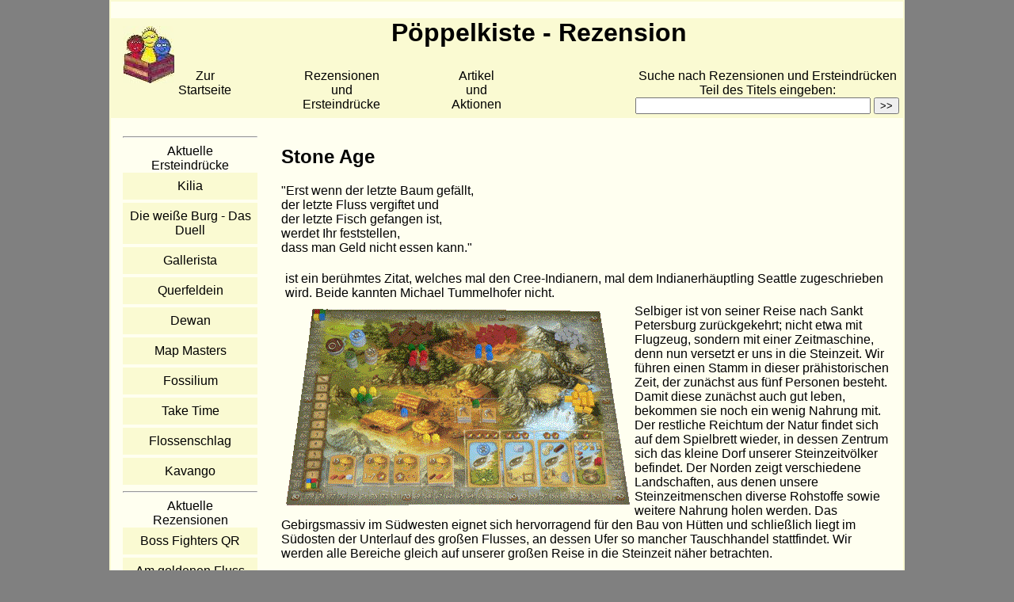

--- FILE ---
content_type: text/html; charset=ISO-8859-1
request_url: https://www.poeppelkiste.de/rezensionen/2008/stoneage/stoneage.php
body_size: 14672
content:

<!DOCTYPE html>
<html lang="de">
<head>
<title>Stone Age</title>
<!--<meta name="description" content="Rezension zu Stone Age">-->
<link href="https://www.poeppelkiste.de/screen.css" rel="stylesheet">
</head> 

<body><div class="wrapper">
	<div id=header>
	<h1 class="center"><img src="https://www.poeppelkiste.de/poeppel.jpg" alt="" style="float:left;overflow:auto;margin-left:15px;margin-top:10px"> Pöppelkiste - Rezension</h1>

	<ul class="topmenu">
	<li style="float:left;"><a href="https://www.poeppelkiste.de"> Zur <br>Startseite</a></li>
								<li style="width:5em;float:left;"></li>
								<li style="float:left;">
							<a href="https://www.poeppelkiste.de/rezensionen/rezensionen.php" >Rezensionen <br>und<br> Ersteindrücke</a></li>
							<li style="width:5em;float:left;"></li>
								<li style="float:left;">
							<a href="https://www.poeppelkiste.de/reports/reports.php" 
								 >Artikel<br>und<br> Aktionen</a></li>
								 <li style="width:5em;float:left;"></li>
								<li style="float:right;">Suche nach Rezensionen und Ersteindrücken<br>
Teil des Titels eingeben: <form action="https://www.poeppelkiste.de/suche.php" method="post">

<input type="text" name="titel" size="35" required> <input type="submit" value=">>">
</form></li></ul></div>
  <div class="clearfix">

  <div class="column sidemenu">
  <ul>
   
   <li><hr></li>
  <li>Aktuelle <br>Ersteindrücke</li><li><a href="https://www.poeppelkiste.de/peep/2025/peep.php?nummer=2192">Kilia</a></li>
					<li><a href="https://www.poeppelkiste.de/peep/2025/peep.php?nummer=2199">Die weiße Burg - Das Duell</a></li>
					<li><a href="https://www.poeppelkiste.de/peep/2025/peep.php?nummer=2193">Gallerista</a></li>
					<li><a href="https://www.poeppelkiste.de/peep/2025/peep.php?nummer=2215">Querfeldein</a></li>
					<li><a href="https://www.poeppelkiste.de/peep/2025/peep.php?nummer=2214">Dewan</a></li>
					<li><a href="https://www.poeppelkiste.de/peep/2025/peep.php?nummer=2213">Map Masters</a></li>
					<li><a href="https://www.poeppelkiste.de/peep/2025/peep.php?nummer=2188">Fossilium</a></li>
					<li><a href="https://www.poeppelkiste.de/peep/2025/peep.php?nummer=2212">Take Time</a></li>
					<li><a href="https://www.poeppelkiste.de/peep/2025/peep.php?nummer=2180">Flossenschlag</a></li>
					<li><a href="https://www.poeppelkiste.de/peep/2025/peep.php?nummer=2179">Kavango</a></li>
					<li><hr></li>
  <li>Aktuelle<br> Rezensionen</li><li><a href="https://www.poeppelkiste.de/rezensionen/2025/boss/boss.php">Boss Fighters QR</a></li>
					<li><a href="https://www.poeppelkiste.de/rezensionen/2025/fluss/fluss.php">Am goldenen Fluss</a></li>
					<li><a href="https://www.poeppelkiste.de/rezensionen/2025/gilden/gilden.php">Die glorreichen Gilden von Buttonville</a></li>
					<li><a href="https://www.poeppelkiste.de/rezensionen/2025/shinjuku/shinjuku.php">Shinjuku</a></li>
					<li><a href="https://www.poeppelkiste.de/rezensionen/2025/dice/dice.php">Dice Pool Party</a></li>
					<li><a href="https://www.poeppelkiste.de/rezensionen/2024/sakura/sakura.php">Dorfromantik - Sakura</a></li>
					<li><a href="https://www.poeppelkiste.de/rezensionen/2025/terminus/terminus.php">Terminus</a></li>
					<li><hr></li>
						<li>Verschiedenes</li><li><a href="https://www.poeppelkiste.de/reports/2025/rotenburg2/rotenburg2.php">Spieletreff Family & Friends</a></li>
					<li><a href="https://www.poeppelkiste.de/reports/2025/essen/index.php">SPIEL Essen</a></li>
					<li><a href="https://www.poeppelkiste.de/reports/2025/pegasus/pegasus.php">Pegasus Presse-Event</a></li>
					<li><a href="https://www.poeppelkiste.de/reports/2025/queen/queen.php">Queen Games Presse-Event</a></li>
					<li><a href="https://www.poeppelkiste.de/reports/2025/dsp/dsp.php">Deutscher Spielepreis 2025</a></li>
						<li><hr></li>
		<li > <a href="https://www.poeppelkiste.de/projekte/index.php">Unsere Spiele</a></li>  
  		<li> <hr></li>
		<li> Werbung<br>
             <a href="https://click.spielkarten.com/ufuX8" target="_blank">
			 <img src="https://www.poeppelkiste.de/dienste/werbung2024.gif"
             style="width:150px; height:150px;border:0;" alt="Dominion-Welt" >
			 </a>
		</li>
		<li><hr></li>
		<li>Dominion-Tools</li>
		<li><a href="https://www.poeppelkiste.de/suche/dominion/generator1.php">Set-Generator</a></li>
		<li><a href="https://www.poeppelkiste.de/suche/dominion/bibliothek1.php">Set-Bibliothek</a></li>		
  <li><hr></li>
  <li><a href="https://www.poeppelkiste.de/aktiv/2018/toleranz/toleranz.php"><img src="https://www.poeppelkiste.de/icons/2018/toleranz.jpg" alt="Spielend für Toleranz - Gegen Rassismus und Fremdenfeindlichkeit."></a></li>
   <li><hr></li> 
  <li><a href="https://www.poeppelbande.de"><img src="https://www.poeppelkiste.de/icons/zeitlos/bande.jpg" alt="Zur Pöppelbande"></a></li> 

	</ul>
</div><!-- ende sidemenue-->
 <div class="column content" >  
<h2>Stone Age</h2><p>"Erst wenn der letzte Baum gefällt,<br>
der letzte Fluss vergiftet und<br>
der letzte Fisch gefangen ist,<br>
werdet Ihr feststellen,<br>
dass man Geld nicht essen kann."</p>

<p style="margin:5px; float:left;">ist ein berühmtes Zitat, welches mal den Cree-Indianern, mal dem Indianerhäuptling Seattle zugeschrieben wird. Beide kannten Michael Tummelhofer nicht.</p>

<p><img src="spielplan.gif" alt="Spielplan" style="margin:5px; float:left;">Selbiger ist von seiner Reise nach Sankt Petersburg zurückgekehrt; nicht etwa mit Flugzeug, sondern mit einer Zeitmaschine, denn nun versetzt er uns in die Steinzeit. Wir führen einen Stamm in dieser prähistorischen Zeit, der zunächst aus fünf Personen besteht. Damit diese zunächst auch gut leben, bekommen sie noch ein wenig Nahrung mit. Der restliche Reichtum der Natur findet sich auf dem Spielbrett wieder, in dessen Zentrum sich das kleine Dorf unserer Steinzeitvölker befindet. Der Norden zeigt verschiedene Landschaften, aus denen unsere Steinzeitmenschen diverse Rohstoffe sowie weitere Nahrung holen werden. Das Gebirgsmassiv im Südwesten eignet sich hervorragend für den Bau von Hütten und schließlich liegt im Südosten der Unterlauf des großen Flusses, an dessen Ufer so mancher Tauschhandel stattfindet. Wir werden alle Bereiche gleich auf unserer großen Reise in die Steinzeit näher betrachten.</p>

<p>Vorweg die Schnelleinführung, ähnlich den Worten wie denen, die wir sonst einem Reiseführer entnehmen: Unsere Steinzeitmenschen schicken wir zu den verschiedenen Orten im Norden. Aus den mitgebrachten Rohstoffen bauen sie Hütten im Südwesten sowie Kanus, mit denen sie den großen Fluss befahren. Einige Steinzeitmenschen verbleiben auch im Dorf, und sorgen für Ackerbau, Werkzeuge und Nachkommen.<br>
Dabei gehen alle Menschen zunächst zu den Orten, bevor sie dort handeln. Wieder nach Hause zurückgekehrt, sind sie hungrig und verköstigen sich erst einmal.</p>

<p>Schauen wir uns die Bereiche nun im Detail an. Das Dorf besteht auf einem Acker, einer Schmiede und einer Hütte. Auf dem Acker und in der Schmiede kann genau ein Steinzeitmensch arbeiten. Mit dem Ackerbau wird dauerhaft die Ernährung einer Person sichergestellt, während in der Schmiede ein Werkzeug hergestellt wird. Solch ein Werkzeug ist flexibel und stellt je nach Anwendung einen Bogen, eine Axt, eine Waschpfanne oder eine anderes sinnvolles Werkzeug dar. In die Hütte gehen immer zwei Steinzeitmenschen eines Spielers. Näher betrachte ich diese Aktion hier nicht, möchte jedoch anmerken, dass der Spieler ab der folgenden Runde einen Steinzeitmenschen mehr zu führen hat.</p>

<p><img src="huette.gif" alt="Hütte" style="margin:5px; float:right;">
Schicken wir unsere Steinzeitmenschen in den Wald, in die Lehmgrube, in den Steinbruch oder an den Fluss. Je nach Gebiet gibt es dort Holz, Lehm, Stein oder Gold. Wir schauen einmal den Holzfällern zu. Dort sind drei rote Steinzeitmenschen. Der Spieler nimmt für jeden dieser Menschen einen Würfel, füllt mit diesen Würfeln den beiliegenden Lederwürfelbecher und würfelt, z. B. 4, 3 und 1. Man zählt alle Würfelaugen zusammen und teilt es durch den Wert des Rohstoffs, der für Holz 3 beträgt. Damit ergibt sich 8 geteilt durch 3 = 2 Holz für den roten Steinzeitstamm. Nun wäre das sehr ärgerlich, da ja zwei Würfelaugen verfallen und da mit Werkzeug alles einfacher geht, kann ich einfach pro Werkzeug einen Würfelpunkt dazuzählen. Also schnell mal die Axt herausgeholt. Die macht aus der 8 eine 9 und schon gibt es 3 Holz. Der Nachteil dabei: Die Axt im Walde ersetzt die Waschpfanne am Flussufer. Die beiden Steinzeitmenschen dort müssen nun von Hand Gold waschen, denn jedes Werkzeug darf pro Runde nur einmal benutzt werden.<br>
Damit nun nicht alles in den Wald stürmt und ihn kahl schlägt, gibt es Begrenzung. An jedem Platz dürfen maximal sieben Steinzeitmenschen stehen und bei weniger als vier Spielern wird auch noch die Stämmezahl begrenzt, die sich an einem Ort aufhalten darf.<br>
Die Werte der Rohstoffe steigen von 3 für Holz bis zu 6 für Gold. Daneben gibt es die Nahrung, deren Wert 2 beträgt. Nahrung gibt es auf der großen Wiese, Jagdgrund genannt. Die ist so groß, dass es hier keine Beschränkungen gibt.</p>

<p><img src="karten.jpg" alt="Zivilisationskarten" style="margin:5px; float:right;">
Was machen wir denn nun mit den geholten Rohstoffen? Ein Architekt namens Tummelhofer hat schon kräftig neue Hütten entworfen. Diese lassen sich mit den Rohstoffen bauen. Natürlich benötigt man eine Baugenehmigung (ja, Bürokratie gab es auch schon in der Steinzeit) und die erhält man, indem sich ein Steinzeitmansch auf den Bauplan der Hütte stellt. Später darf dann der Spieler die Rohstoffe abgeben. Damit ist die Hütte gebaut, und es gibt Siegpunkte.<br>
Jede Hütte bringt dabei Siegpunkte im Wert der verwendeten Rohstoffe. Viele Hütten verlangen drei ganz bestimmte, andere wiederum vier oder fünf in ein bis vier Sorten. Am flexibelsten ist die Hütte, bei der ein bis sieben Rohstoffe beliebiger Art verwendet werden dürfen. Wohl dem, der einen Goldpalast errichtet!</p>

<p>Jetzt wird es aber Zeit, mal wieder an den Fluss zugehen. Am Oberlauf haben wir bereits Gold gewaschen, deshalb begeben wir uns nun an das Ufer des Unterlaufs. Hier stehen vier Kanus bereit, die von den Steinzeitmenschen besetzt werden können. Jedes kostet unterschiedlich, nämlich ein bis vier Rohstoffe. Dafür gibt es eine sofortige Belohnung und Siegpunkte am Ende des Spiels. Die sofortigen Belohungen sind Nahrung, Rohstoffe - eine feste Anzahl oder per Würfelwurf bestimmt - oder auch mal Siegpunkte. Besonders ertragreich für die Steinzeitvölker sind die Würfelkarten, bei denen der kaufenden Spieler eine Belohung pro Spieler auswürfelt. Er wählt dann seine zuerst, dann gibt er die restlichen Belohnungen an den linken Nebenmann. Der wählt, gibt weiter und so weiter. Auf die Siegpunkte komme ich beim Spielende zu sprechen.</p>

<p><img src="ablage.gif" alt="Ablage" style="margin:5px; float:left;">
Wenn so alle Steinzeitmenschen ihrer Beschäftigung nachgegangen sind, kehren sie von Spielplan zurück auf den kleinen Übersichtsplan des Spielers. Nun haben sie Hunger und verzehren jeder eine Nahrung. Wenn nicht genug Nahrung verfügbar ist, dürfen es auch Rohstoffe sein. Man kann hier eben Holz und Ziegel, Stein und Gold essen. Wer diese nicht hergeben will, darf seine Steinzeitmenschen hungern lassen und kassiert für dieses asoziale Verhalten 10 Minuspunkte.</p>

<p>Das Spiel endet, wenn entweder einer der Stapel mit Hüttenbauplänen verbaut wurde oder aber am Flussufer nicht mehr genug Karten zum Auffüllen bereit liegen. Nun gibt es für die Steinzeitmenschen die Siegpunkten vom Flussufer.<br>
Der eine Weg sind Zivilisationen, von denen es acht Stück gibt. Die Summe der verschiedenen Zivilisationen wird dazu mit sich selbst multipliziert und als Siegpunkte verbucht. Der andere Weg sind Multiplikatoren im Wert von 1 bis 3 für den Ackerbau, für Werkzeuge, für Hütten beziehungsweise für Steinzeitmenschen. Sie werden ebenfalls gut geschrieben. Dann hat auch in der Steinzeit der Spieler mit den meisten Punkten gewonnen.</p>

<p>So ein Ausflug in die Steinzeit ist ein Erlebnis. Nahrung sichern, erst einmal vermehren oder lieber ein schönes Werkzeug schmieden? Lieber in den Wald gehen und mit dem preiswertem Holz am Fluss Kanu fahren oder lieber doch Gold waschen und teure Hütten errichten? Und wann muss wieder auf Nahrung gewürfelt werden? Es gibt viele Entscheidungen und somit viel Einfluss. Danach kommt das Spielerische: Die Würfel, die alles entscheiden, die so gemein sein können und die Freude und Schadenfreude so eng beieinander legen. Doch die Würfel haben nur begrenzt Einfluss; zu einen gibt es Werkzeuge, zum anderen wird soviel gewürfelt, dass sich Glück und Pech nah am statistischen Durchschnitt orientieren. So mischen sich hier Taktik und Glück in spielerischer Weise.
Ein Ausflug in die Steinzeit ist <span style="text-decoration:line-through;" >lehrreich</span> unterhaltsam und ich kann ihn wärmstens empfehlen. (wd)</p>

<table clasS="standard">
<tr>
<td>
<b>Hungerstrategie</b><br>
Wer möchte darf mal folgende Grundstrategie spielen: Man ignoriere den Ackerbau und vermehre sich schnell. Anstatt dann für Nahrung zu sorgen kassiere man die 10 Minuspunkte und lasse seine Steinzeitmenschen lieber Rohstoffe für Hütten und Karten heranschaffen. Geht nicht? Gibt's nicht!
</td>
</tr>
</table>


 <table id="box">
    <tr>
      <td rowspan=2 style="text-align:center;">
	<span style="font-weight: bold; " >Steckbrief</span><br>
	<span style="font-size: large; font-weight: bold; " >Stone Age</span></td>
      <td>Autoren</td>
      <td>Verlag</td>
      <td>Spieler</td>
      <td>Alter</td>
      <td>Spieldauer</td>
      <td>Gestaltung</td>
    </tr>
    <tr style="text-align:center;">
      <td>Michael Tummelhofer</td>
      <td>Hans im Glück</td>
      <td>2 - 4 Spieler</td>
      <td>ab 10 Jahre</td>
      <td>60 - 90 Minuten</td>
      <td>Michael Menzel</td>
    </tr>
  </table>

</div>   <!-- Ende content -->
   </div><!--Ende clearfix-->

<div class="footer">
  <p><a href="https://www.poeppelkiste.de/infos/kontakt.php " target="new"> Kontakt</a>&nbsp; &nbsp; &nbsp; 
  <a href="https://www.poeppelkiste.de/infos/impressum.php " target="new"> Impressum</a>&nbsp; &nbsp; &nbsp;  
  <a href="https://www.poeppelkiste.de/infos/datenschutz.php " target="new"> Datenschutz</a>&nbsp; &nbsp; &nbsp;
  <a href="https://www.poeppelkiste.de/infos/infomail.php " target="new"> Infomail</a>&nbsp;
  &nbsp; &nbsp; 
    <a href="https://www.poeppelkiste.de/infos/mediadaten.php " target="new">Mediadaten</a>
  
  </p>
  
 </div> <!--ende footer-->
</div><!--ende clearfix-->
</body></html>

--- FILE ---
content_type: text/css
request_url: https://www.poeppelkiste.de/screen.css
body_size: 4738
content:

* {
    box-sizing: border-box;
}
body {
	background-color:grey;
    margin: 0;
}

div#header {
	background-color: lightgoldenrodyellow;
	color: black;
}
/* kartenreiter
.karte {border-top-style: solid;
       border-right-style: solid;
       border-left-style: solid;
       border-top-width: 3px;
       border-right-width: 3px;
       border-left-width: 3px;
		border-top-color: grey;
       border-right-color: grey;
       border-left-color: grey;
	   }
*/
/*alte zum Überarbeiten*/
 IMG.displayed {
    display: block;
    margin-left: auto;
    margin-right: auto ;
	}
	.icon{
	width:150px;
	height:75px;
	float:right;
	}
	
div.familie {	
	border-width: 2px; 
	border-color: gray; 
	border-style: solid; 
	padding:1em;
		}

/*Formatierung Newstabelle*/
  table#news {
    text-align: center;
     margin: 0 0 1em 0;
   empty-cells: show; border-collapse:collapse; 
  }
  table#news tr td{ 
    border-top: 2px solid gray;
    border-bottom: 2px solid gray ;
  }	
  
  /*Formatierung Rezibox */
  table#box {font-size: 1em; table-layout: auto;	
            text-align: center; 
            margin-top: 0.5em; margin-bottom: 2em; margin-left: auto; margin-right: auto; padding: 0em;
            empty-cells: show; border-collapse:collapse; 
            }
  table#box td, th {border-width: 2px; border-color: gray; border-style: solid;  
                  text-align: center; margin: 0.5em; padding: 0.5em; 
                  }
                  
/*Formatierung Informationen in einer Rezension */
  table#hinweis {font-size: 1em; table-layout: auto;
                text-align: left;  
                margin-top: 0.5em; margin-bottom: 2em; margin-left: auto; margin-right: auto; padding: 0em;
                empty-cells: show; border-collapse:collapse; 
                }
  table#hinweis td, th {border-width: 2px; border-color: gray; border-style: solid;  
                       text-align: left; margin: 0.5em; padding: 0.5em; 
                       }
/*ende altlast*/


/*tabellenlayout*/
.standard{ table-layout: auto;	
            text-align:left; 
            margin-top: 0.5em; margin-bottom: 2em; margin-left: auto; margin-right: auto; padding: 0em;
            empty-cells: show;  border-collapse:collapse;
            }
 .standard td, th {border-width: 2px; border-color: gray; border-style: solid;  
                  text-align: center; margin: 0.5em; padding: 0.5em; 
                  }
/*früheres align		*/		  
.left {
	text-align: left; 
}   
.center {
	text-align : center;
}
.right {
	text-align : right;
}
/* für Bilder*/
.fleft{
	float:left;
	margin: 5px;
	}
.fright{
	float:right;
	margin:5px;
	}	
/*header in Linkliste*/          
h2.oben {
		margin:0;
		}
/*alles umfassende Seite*/
.wrapper {	
	width : 1004px;
	background-color:ivory	;/*LightGoldenrodYellow */
	font-family: Helvetica,Arial,sans-serif;
    text-align: center; 	/* Zentrierung im Internet Explorer */
	margin : 0 auto;
	padding : 0;
	border :2px solid;
	border-color :lightgoldenrodyellow;
	
	}

.footer {
    background-color: silver;
    color: white;
   
	margin :0;
}


.topmenu {
    list-style-type: none;
    margin: 0;
    padding: 0;
    overflow: hidden;
   }
.topmenu li {
    float: right;
    padding : 5px;	
}
.topmenu li a {
    display: inline-block;
    color: black;
    text-align: center;
    text-decoration: none;
}
.topmenu li a:hover {
    background-color: palegoldenrod;
    color: blue;
}
.hier1 {
    color: black;
    background-color: LightGoldenrodYellow 	;
}
.column {
    float: left;
    padding: 15px;
}

.clearfix::after {
    content: "";
    clear: both;
    display: table;
}
.sidemenu {
    width: 20%;
}
.content {
    width: 80%;
 text-align: left;	
}
.sidemenu ul {
    list-style-type: none;
    margin: 0;
    padding: 0;
}

.hier2{
margin-bottom: 4px;
    display: block;
    padding: 8px;
	background-color:LightGoldenrodYellow 	;
    text-decoration: none;
    color: black;	
	}

.sidemenu li a {
	margin-bottom: 4px;
    display: block;
    padding: 8px;
    background-color:lightgoldenrodyellow;
    text-decoration: none;
    color: black;
}
.sidemenu li a:hover {
    background-color: palegoldenrod;
    color: blue;
}
/*speziell für generator*/


img.karten{
 width:150px;}
 

.karten
 {
    list-style-type: none;
    margin: 0;
    padding: 0;
    overflow: auto;
	float: left;
    padding-left : 0;	
}
.karten li  {

	border : 1px;
	border-style: solid;  
	border-color : LightGoldenrodYellow ;
    display: inline-block;
    color: black;
    text-align: center;
    text-decoration: none;
	}
.druck{
	border : 1px;
	border-style: solid;  
	border-color : black ;
	float:left;

	}
.druck li {
   	text-align: left;
}
div.wahl{
	float:left;
	width:49%;
	border : 1px;
	border-style: solid;  
	border-color : LightGoldenrodYellow ;	
	
	
	
}

img.figur   {
	/*display: block;*/
	width:120px;
	height:100px;
	float: left;
	overflow:auto;
	;
